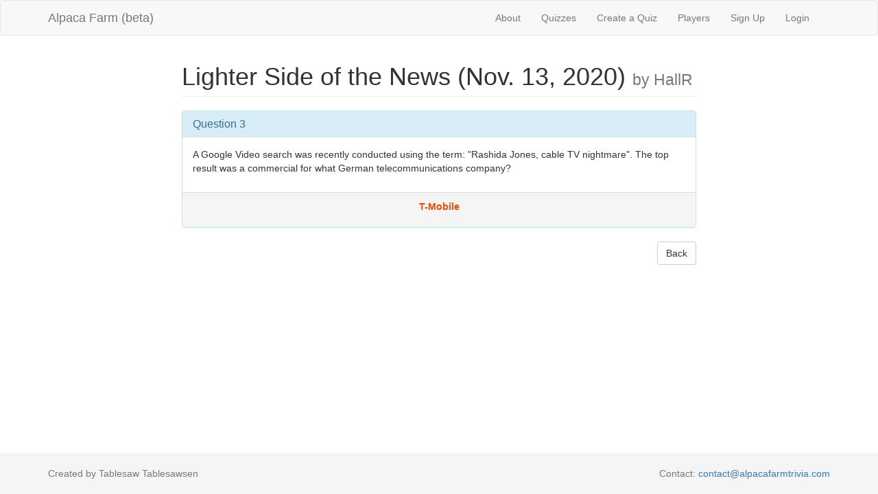

--- FILE ---
content_type: text/html; charset=utf-8
request_url: http://alpacafarmtrivia.herokuapp.com/questions/47424
body_size: 2650
content:
<!DOCTYPE html>
<html>
<head>
  <title>AlpacaFarm</title>
  <link rel="stylesheet" media="all" href="/assets/application-b12c99378c13cc251766fb6bbdf0395b1c98c9238c81e6ed62689b4091eb9c8a.css" data-turbolinks-track="true" />
  <script src="/assets/application-6571d537e6a73d9208feecb434b5a59ec3bb0aaca023c54ac964d5ac5b0ecc61.js" data-turbolinks-track="true"></script>
  <meta name="csrf-param" content="authenticity_token" />
<meta name="csrf-token" content="xgHV+lYs8C8qpbvJKgd7YHP/CSmi1zHso2Kgt+/usDgNQDgwBfzonSfsaFbmIEJ+2VKD9HAgADC1Cu3g7dRtTg==" />
  <meta name="viewport" content="width=device-width, initial-scale=1">
</head>
<body>

  <div class="navbar navbar-default">
  <div class="container">
    <div class="navbar-header">
      <button type="button" class="navbar-toggle collapsed"
              data-toggle="collapse" data-target="#collapsibleMenu">
        <span class="icon-bar"></span>
        <span class="icon-bar"></span>
        <span class="icon-bar"></span>
      </button>
      <a class="navbar-brand" href="/">Alpaca Farm (beta)</a>
    </div>
    <div class="collapse navbar-collapse navbar-right" id="collapsibleMenu">
      <ul class="nav navbar-nav">
        <li><a href="/about">About</a></li> 
        <li><a href="/quizzes">Quizzes</a></li> 
        <li><a href="/quizzes/new">Create a Quiz</a></li> 
        <li><a href="/players">Players</a></li>
          <li>
    <a href="/users/sign_up">Sign Up</a>
  </li>

          <li>
  <a href="/users/sign_in">Login</a>  
  </li>

      </ul>
    </div>
  </div>
</div>

  

  <div class="container">
    <div class="row">
  <div class="col-xs-8 col-xs-offset-2">
    <h1 class="page-header">
      Lighter Side of the News (Nov. 13, 2020)
      <small> by HallR</small>
    </h1>
    <div class="panel panel-info">
      <div class="panel-heading">
        <h2 class="panel-title">Question 3</h2>
      </div>
      <div class="question-body">
        <p>A Google Video search was recently conducted using the term: "Rashida Jones, cable TV nightmare". The top result was a commercial for what German telecommunications company?</p>

      </div>
      <div class="revealed-answer">
        <p>T-Mobile</p>
        </p>
      </div>
    </div>


    <a class="btn btn-default pull-right" href="/quizzes/4146">Back</a>
  </div>
</div>

  </div>
  
  <footer class="footer">
  <div class="container">
    <p class="text-muted">
      Created by Tablesaw Tablesawsen
      <span class="pull-right">
        Contact:
        <a href="mailto:contact@alpacafarmtrivia.com">contact@alpacafarmtrivia.com</a>
      </span>
    </p>
  </div>
</footer>


</body>
</html>
